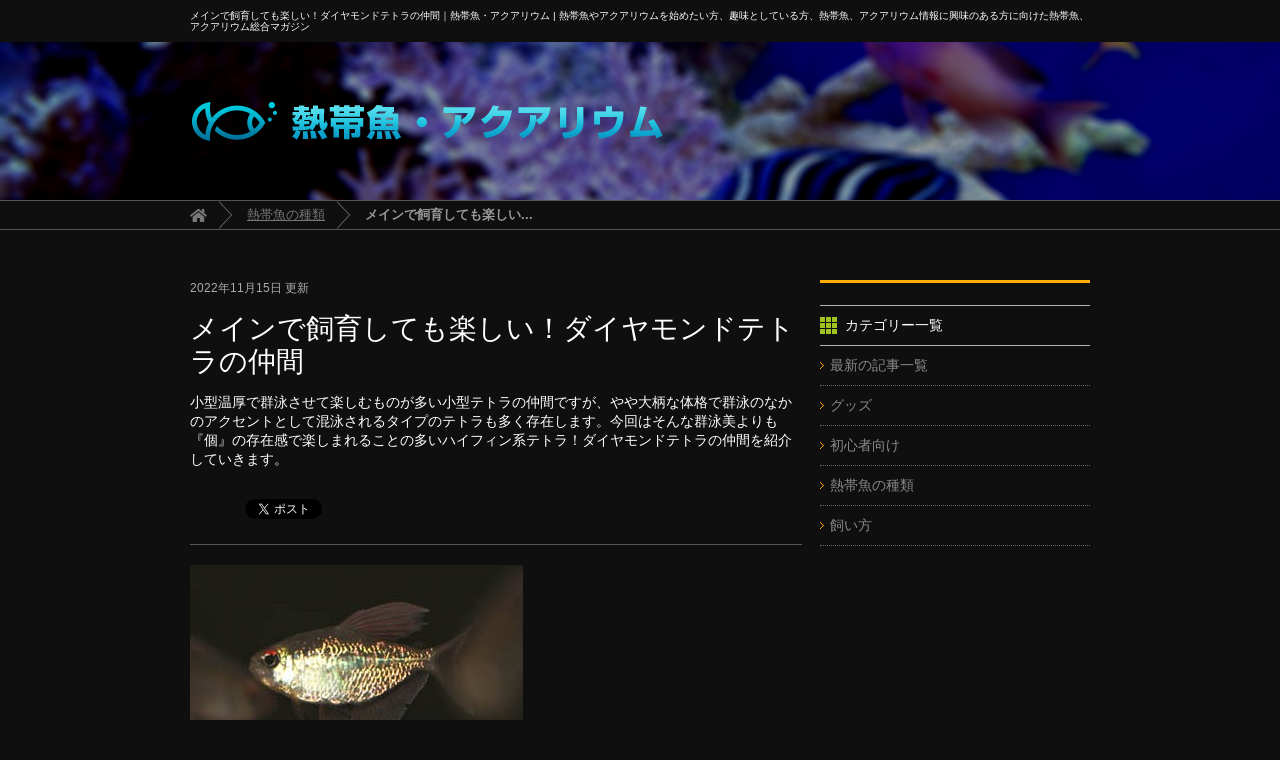

--- FILE ---
content_type: text/html; charset=UTF-8
request_url: http://www.nettaigyo-aquarium.jp/?magazine=%E3%83%A1%E3%82%A4%E3%83%B3%E3%81%A7%E9%A3%BC%E8%82%B2%E3%81%97%E3%81%A6%E3%82%82%E6%A5%BD%E3%81%97%E3%81%84%EF%BC%81%E3%83%80%E3%82%A4%E3%83%A4%E3%83%A2%E3%83%B3%E3%83%89%E3%83%86%E3%83%88%E3%83%A9&magazine_category=1
body_size: 10420
content:

<!DOCTYPE html>
<html lang="ja">
<head>
    <!-- meta start -->
    <meta charset="UTF-8">
    <meta name="viewport" content="width=device-width, initial-scale=1.0">
    <meta http-equiv="X-UA-Compatible" content="ie=edge">
    
    <meta name="keywords" content="熱帯魚,アクアリウム,初心者,飼い方" />
    <meta name="description" content="熱帯魚、アクアリウムを始めたい方、趣味としている方に向けた熱帯魚、アクアリウム情報マガジン" />
    <!-- meta end -->

    <!-- css・js start -->
    <link rel="stylesheet" href="http://www.nettaigyo-aquarium.jp/fswp/wp-content/themes/nettaigyo-aquarium/css/lightbox.css" />
    <link rel="stylesheet" href="http://www.nettaigyo-aquarium.jp/fswp/wp-content/themes/nettaigyo-aquarium/css/common.css" />
    <link rel="stylesheet" href="http://www.nettaigyo-aquarium.jp/fswp/wp-content/themes/nettaigyo-aquarium/css/styles.css" />
    <link rel="stylesheet" href="http://www.nettaigyo-aquarium.jp/fswp/wp-content/themes/nettaigyo-aquarium/css/responsive.css" />
    <link rel="stylesheet" href="https://use.fontawesome.com/releases/v5.6.3/css/all.css" integrity="sha384-UHRtZLI+pbxtHCWp1t77Bi1L4ZtiqrqD80Kn4Z8NTSRyMA2Fd33n5dQ8lWUE00s/" crossorigin="anonymous">
    <script src="https://ajax.googleapis.com/ajax/libs/jquery/3.3.1/jquery.min.js"></script>
    <script src="http://www.nettaigyo-aquarium.jp/fswp/wp-content/themes/nettaigyo-aquarium/js/lightbox.js"></script>
    <script src="http://www.nettaigyo-aquarium.jp/fswp/wp-content/themes/nettaigyo-aquarium/js/common.js"></script>
    <!-- css・js end -->
    
		<!-- All in One SEO 4.9.3 - aioseo.com -->
		<title>メインで飼育しても楽しい！ダイヤモンドテトラの仲間 - 熱帯魚・アクアリウム｜熱帯魚、アクアリウム情報マガジン</title>
	<meta name="description" content="ダイヤモンドテトラってどんなお魚？ ↓↓↓端的にいうとコイツの仲間↓↓↓画像はモンクホーシヤ 一般的に流通する" />
	<meta name="robots" content="max-image-preview:large" />
	<link rel="canonical" href="http://www.nettaigyo-aquarium.jp/?magazine=%e3%83%a1%e3%82%a4%e3%83%b3%e3%81%a7%e9%a3%bc%e8%82%b2%e3%81%97%e3%81%a6%e3%82%82%e6%a5%bd%e3%81%97%e3%81%84%ef%bc%81%e3%83%80%e3%82%a4%e3%83%a4%e3%83%a2%e3%83%b3%e3%83%89%e3%83%86%e3%83%88%e3%83%a9" />
	<meta name="generator" content="All in One SEO (AIOSEO) 4.9.3" />
		<meta property="og:locale" content="ja_JP" />
		<meta property="og:site_name" content="熱帯魚・アクアリウム｜熱帯魚、アクアリウム情報マガジン -" />
		<meta property="og:type" content="article" />
		<meta property="og:title" content="メインで飼育しても楽しい！ダイヤモンドテトラの仲間 - 熱帯魚・アクアリウム｜熱帯魚、アクアリウム情報マガジン" />
		<meta property="og:description" content="ダイヤモンドテトラってどんなお魚？ ↓↓↓端的にいうとコイツの仲間↓↓↓画像はモンクホーシヤ 一般的に流通する" />
		<meta property="og:url" content="http://www.nettaigyo-aquarium.jp/?magazine=%e3%83%a1%e3%82%a4%e3%83%b3%e3%81%a7%e9%a3%bc%e8%82%b2%e3%81%97%e3%81%a6%e3%82%82%e6%a5%bd%e3%81%97%e3%81%84%ef%bc%81%e3%83%80%e3%82%a4%e3%83%a4%e3%83%a2%e3%83%b3%e3%83%89%e3%83%86%e3%83%88%e3%83%a9" />
		<meta property="article:published_time" content="2022-11-15T05:13:46+00:00" />
		<meta property="article:modified_time" content="2022-11-15T05:13:46+00:00" />
		<meta name="twitter:card" content="summary_large_image" />
		<meta name="twitter:title" content="メインで飼育しても楽しい！ダイヤモンドテトラの仲間 - 熱帯魚・アクアリウム｜熱帯魚、アクアリウム情報マガジン" />
		<meta name="twitter:description" content="ダイヤモンドテトラってどんなお魚？ ↓↓↓端的にいうとコイツの仲間↓↓↓画像はモンクホーシヤ 一般的に流通する" />
		<script type="application/ld+json" class="aioseo-schema">
			{"@context":"https:\/\/schema.org","@graph":[{"@type":"BreadcrumbList","@id":"http:\/\/www.nettaigyo-aquarium.jp\/?magazine=%e3%83%a1%e3%82%a4%e3%83%b3%e3%81%a7%e9%a3%bc%e8%82%b2%e3%81%97%e3%81%a6%e3%82%82%e6%a5%bd%e3%81%97%e3%81%84%ef%bc%81%e3%83%80%e3%82%a4%e3%83%a4%e3%83%a2%e3%83%b3%e3%83%89%e3%83%86%e3%83%88%e3%83%a9#breadcrumblist","itemListElement":[{"@type":"ListItem","@id":"http:\/\/www.nettaigyo-aquarium.jp#listItem","position":1,"name":"\u30db\u30fc\u30e0","item":"http:\/\/www.nettaigyo-aquarium.jp","nextItem":{"@type":"ListItem","@id":"http:\/\/www.nettaigyo-aquarium.jp\/?post_type=magazine#listItem","name":"\u60c5\u5831\u30de\u30ac\u30b8\u30f3"}},{"@type":"ListItem","@id":"http:\/\/www.nettaigyo-aquarium.jp\/?post_type=magazine#listItem","position":2,"name":"\u60c5\u5831\u30de\u30ac\u30b8\u30f3","item":"http:\/\/www.nettaigyo-aquarium.jp\/?post_type=magazine","nextItem":{"@type":"ListItem","@id":"http:\/\/www.nettaigyo-aquarium.jp\/?magazine_category=type#listItem","name":"\u71b1\u5e2f\u9b5a\u306e\u7a2e\u985e"},"previousItem":{"@type":"ListItem","@id":"http:\/\/www.nettaigyo-aquarium.jp#listItem","name":"\u30db\u30fc\u30e0"}},{"@type":"ListItem","@id":"http:\/\/www.nettaigyo-aquarium.jp\/?magazine_category=type#listItem","position":3,"name":"\u71b1\u5e2f\u9b5a\u306e\u7a2e\u985e","item":"http:\/\/www.nettaigyo-aquarium.jp\/?magazine_category=type","nextItem":{"@type":"ListItem","@id":"http:\/\/www.nettaigyo-aquarium.jp\/?magazine=%e3%83%a1%e3%82%a4%e3%83%b3%e3%81%a7%e9%a3%bc%e8%82%b2%e3%81%97%e3%81%a6%e3%82%82%e6%a5%bd%e3%81%97%e3%81%84%ef%bc%81%e3%83%80%e3%82%a4%e3%83%a4%e3%83%a2%e3%83%b3%e3%83%89%e3%83%86%e3%83%88%e3%83%a9#listItem","name":"\u30e1\u30a4\u30f3\u3067\u98fc\u80b2\u3057\u3066\u3082\u697d\u3057\u3044\uff01\u30c0\u30a4\u30e4\u30e2\u30f3\u30c9\u30c6\u30c8\u30e9\u306e\u4ef2\u9593"},"previousItem":{"@type":"ListItem","@id":"http:\/\/www.nettaigyo-aquarium.jp\/?post_type=magazine#listItem","name":"\u60c5\u5831\u30de\u30ac\u30b8\u30f3"}},{"@type":"ListItem","@id":"http:\/\/www.nettaigyo-aquarium.jp\/?magazine=%e3%83%a1%e3%82%a4%e3%83%b3%e3%81%a7%e9%a3%bc%e8%82%b2%e3%81%97%e3%81%a6%e3%82%82%e6%a5%bd%e3%81%97%e3%81%84%ef%bc%81%e3%83%80%e3%82%a4%e3%83%a4%e3%83%a2%e3%83%b3%e3%83%89%e3%83%86%e3%83%88%e3%83%a9#listItem","position":4,"name":"\u30e1\u30a4\u30f3\u3067\u98fc\u80b2\u3057\u3066\u3082\u697d\u3057\u3044\uff01\u30c0\u30a4\u30e4\u30e2\u30f3\u30c9\u30c6\u30c8\u30e9\u306e\u4ef2\u9593","previousItem":{"@type":"ListItem","@id":"http:\/\/www.nettaigyo-aquarium.jp\/?magazine_category=type#listItem","name":"\u71b1\u5e2f\u9b5a\u306e\u7a2e\u985e"}}]},{"@type":"Organization","@id":"http:\/\/www.nettaigyo-aquarium.jp\/#organization","name":"\u71b1\u5e2f\u9b5a\u30fb\u30a2\u30af\u30a2\u30ea\u30a6\u30e0\uff5c\u71b1\u5e2f\u9b5a\u3001\u30a2\u30af\u30a2\u30ea\u30a6\u30e0\u60c5\u5831\u30de\u30ac\u30b8\u30f3","url":"http:\/\/www.nettaigyo-aquarium.jp\/"},{"@type":"WebPage","@id":"http:\/\/www.nettaigyo-aquarium.jp\/?magazine=%e3%83%a1%e3%82%a4%e3%83%b3%e3%81%a7%e9%a3%bc%e8%82%b2%e3%81%97%e3%81%a6%e3%82%82%e6%a5%bd%e3%81%97%e3%81%84%ef%bc%81%e3%83%80%e3%82%a4%e3%83%a4%e3%83%a2%e3%83%b3%e3%83%89%e3%83%86%e3%83%88%e3%83%a9#webpage","url":"http:\/\/www.nettaigyo-aquarium.jp\/?magazine=%e3%83%a1%e3%82%a4%e3%83%b3%e3%81%a7%e9%a3%bc%e8%82%b2%e3%81%97%e3%81%a6%e3%82%82%e6%a5%bd%e3%81%97%e3%81%84%ef%bc%81%e3%83%80%e3%82%a4%e3%83%a4%e3%83%a2%e3%83%b3%e3%83%89%e3%83%86%e3%83%88%e3%83%a9","name":"\u30e1\u30a4\u30f3\u3067\u98fc\u80b2\u3057\u3066\u3082\u697d\u3057\u3044\uff01\u30c0\u30a4\u30e4\u30e2\u30f3\u30c9\u30c6\u30c8\u30e9\u306e\u4ef2\u9593 - \u71b1\u5e2f\u9b5a\u30fb\u30a2\u30af\u30a2\u30ea\u30a6\u30e0\uff5c\u71b1\u5e2f\u9b5a\u3001\u30a2\u30af\u30a2\u30ea\u30a6\u30e0\u60c5\u5831\u30de\u30ac\u30b8\u30f3","description":"\u30c0\u30a4\u30e4\u30e2\u30f3\u30c9\u30c6\u30c8\u30e9\u3063\u3066\u3069\u3093\u306a\u304a\u9b5a\uff1f \u2193\u2193\u2193\u7aef\u7684\u306b\u3044\u3046\u3068\u30b3\u30a4\u30c4\u306e\u4ef2\u9593\u2193\u2193\u2193\u753b\u50cf\u306f\u30e2\u30f3\u30af\u30db\u30fc\u30b7\u30e4 \u4e00\u822c\u7684\u306b\u6d41\u901a\u3059\u308b","inLanguage":"ja","isPartOf":{"@id":"http:\/\/www.nettaigyo-aquarium.jp\/#website"},"breadcrumb":{"@id":"http:\/\/www.nettaigyo-aquarium.jp\/?magazine=%e3%83%a1%e3%82%a4%e3%83%b3%e3%81%a7%e9%a3%bc%e8%82%b2%e3%81%97%e3%81%a6%e3%82%82%e6%a5%bd%e3%81%97%e3%81%84%ef%bc%81%e3%83%80%e3%82%a4%e3%83%a4%e3%83%a2%e3%83%b3%e3%83%89%e3%83%86%e3%83%88%e3%83%a9#breadcrumblist"},"datePublished":"2022-11-15T14:13:46+09:00","dateModified":"2022-11-15T14:13:46+09:00"},{"@type":"WebSite","@id":"http:\/\/www.nettaigyo-aquarium.jp\/#website","url":"http:\/\/www.nettaigyo-aquarium.jp\/","name":"\u71b1\u5e2f\u9b5a\u30fb\u30a2\u30af\u30a2\u30ea\u30a6\u30e0\uff5c\u71b1\u5e2f\u9b5a\u3001\u30a2\u30af\u30a2\u30ea\u30a6\u30e0\u60c5\u5831\u30de\u30ac\u30b8\u30f3","inLanguage":"ja","publisher":{"@id":"http:\/\/www.nettaigyo-aquarium.jp\/#organization"}}]}
		</script>
		<!-- All in One SEO -->

<script type="text/javascript">
window._wpemojiSettings = {"baseUrl":"https:\/\/s.w.org\/images\/core\/emoji\/14.0.0\/72x72\/","ext":".png","svgUrl":"https:\/\/s.w.org\/images\/core\/emoji\/14.0.0\/svg\/","svgExt":".svg","source":{"concatemoji":"http:\/\/www.nettaigyo-aquarium.jp\/fswp\/wp-includes\/js\/wp-emoji-release.min.js?ver=6.3.7"}};
/*! This file is auto-generated */
!function(i,n){var o,s,e;function c(e){try{var t={supportTests:e,timestamp:(new Date).valueOf()};sessionStorage.setItem(o,JSON.stringify(t))}catch(e){}}function p(e,t,n){e.clearRect(0,0,e.canvas.width,e.canvas.height),e.fillText(t,0,0);var t=new Uint32Array(e.getImageData(0,0,e.canvas.width,e.canvas.height).data),r=(e.clearRect(0,0,e.canvas.width,e.canvas.height),e.fillText(n,0,0),new Uint32Array(e.getImageData(0,0,e.canvas.width,e.canvas.height).data));return t.every(function(e,t){return e===r[t]})}function u(e,t,n){switch(t){case"flag":return n(e,"\ud83c\udff3\ufe0f\u200d\u26a7\ufe0f","\ud83c\udff3\ufe0f\u200b\u26a7\ufe0f")?!1:!n(e,"\ud83c\uddfa\ud83c\uddf3","\ud83c\uddfa\u200b\ud83c\uddf3")&&!n(e,"\ud83c\udff4\udb40\udc67\udb40\udc62\udb40\udc65\udb40\udc6e\udb40\udc67\udb40\udc7f","\ud83c\udff4\u200b\udb40\udc67\u200b\udb40\udc62\u200b\udb40\udc65\u200b\udb40\udc6e\u200b\udb40\udc67\u200b\udb40\udc7f");case"emoji":return!n(e,"\ud83e\udef1\ud83c\udffb\u200d\ud83e\udef2\ud83c\udfff","\ud83e\udef1\ud83c\udffb\u200b\ud83e\udef2\ud83c\udfff")}return!1}function f(e,t,n){var r="undefined"!=typeof WorkerGlobalScope&&self instanceof WorkerGlobalScope?new OffscreenCanvas(300,150):i.createElement("canvas"),a=r.getContext("2d",{willReadFrequently:!0}),o=(a.textBaseline="top",a.font="600 32px Arial",{});return e.forEach(function(e){o[e]=t(a,e,n)}),o}function t(e){var t=i.createElement("script");t.src=e,t.defer=!0,i.head.appendChild(t)}"undefined"!=typeof Promise&&(o="wpEmojiSettingsSupports",s=["flag","emoji"],n.supports={everything:!0,everythingExceptFlag:!0},e=new Promise(function(e){i.addEventListener("DOMContentLoaded",e,{once:!0})}),new Promise(function(t){var n=function(){try{var e=JSON.parse(sessionStorage.getItem(o));if("object"==typeof e&&"number"==typeof e.timestamp&&(new Date).valueOf()<e.timestamp+604800&&"object"==typeof e.supportTests)return e.supportTests}catch(e){}return null}();if(!n){if("undefined"!=typeof Worker&&"undefined"!=typeof OffscreenCanvas&&"undefined"!=typeof URL&&URL.createObjectURL&&"undefined"!=typeof Blob)try{var e="postMessage("+f.toString()+"("+[JSON.stringify(s),u.toString(),p.toString()].join(",")+"));",r=new Blob([e],{type:"text/javascript"}),a=new Worker(URL.createObjectURL(r),{name:"wpTestEmojiSupports"});return void(a.onmessage=function(e){c(n=e.data),a.terminate(),t(n)})}catch(e){}c(n=f(s,u,p))}t(n)}).then(function(e){for(var t in e)n.supports[t]=e[t],n.supports.everything=n.supports.everything&&n.supports[t],"flag"!==t&&(n.supports.everythingExceptFlag=n.supports.everythingExceptFlag&&n.supports[t]);n.supports.everythingExceptFlag=n.supports.everythingExceptFlag&&!n.supports.flag,n.DOMReady=!1,n.readyCallback=function(){n.DOMReady=!0}}).then(function(){return e}).then(function(){var e;n.supports.everything||(n.readyCallback(),(e=n.source||{}).concatemoji?t(e.concatemoji):e.wpemoji&&e.twemoji&&(t(e.twemoji),t(e.wpemoji)))}))}((window,document),window._wpemojiSettings);
</script>
<style type="text/css">
img.wp-smiley,
img.emoji {
	display: inline !important;
	border: none !important;
	box-shadow: none !important;
	height: 1em !important;
	width: 1em !important;
	margin: 0 0.07em !important;
	vertical-align: -0.1em !important;
	background: none !important;
	padding: 0 !important;
}
</style>
	<link rel='stylesheet' id='wp-block-library-css' href='http://www.nettaigyo-aquarium.jp/fswp/wp-includes/css/dist/block-library/style.min.css?ver=6.3.7' type='text/css' media='all' />
<link rel='stylesheet' id='aioseo/css/src/vue/standalone/blocks/table-of-contents/global.scss-css' href='http://www.nettaigyo-aquarium.jp/fswp/wp-content/plugins/all-in-one-seo-pack/dist/Lite/assets/css/table-of-contents/global.e90f6d47.css?ver=4.9.3' type='text/css' media='all' />
<style id='classic-theme-styles-inline-css' type='text/css'>
/*! This file is auto-generated */
.wp-block-button__link{color:#fff;background-color:#32373c;border-radius:9999px;box-shadow:none;text-decoration:none;padding:calc(.667em + 2px) calc(1.333em + 2px);font-size:1.125em}.wp-block-file__button{background:#32373c;color:#fff;text-decoration:none}
</style>
<style id='global-styles-inline-css' type='text/css'>
body{--wp--preset--color--black: #000000;--wp--preset--color--cyan-bluish-gray: #abb8c3;--wp--preset--color--white: #ffffff;--wp--preset--color--pale-pink: #f78da7;--wp--preset--color--vivid-red: #cf2e2e;--wp--preset--color--luminous-vivid-orange: #ff6900;--wp--preset--color--luminous-vivid-amber: #fcb900;--wp--preset--color--light-green-cyan: #7bdcb5;--wp--preset--color--vivid-green-cyan: #00d084;--wp--preset--color--pale-cyan-blue: #8ed1fc;--wp--preset--color--vivid-cyan-blue: #0693e3;--wp--preset--color--vivid-purple: #9b51e0;--wp--preset--gradient--vivid-cyan-blue-to-vivid-purple: linear-gradient(135deg,rgba(6,147,227,1) 0%,rgb(155,81,224) 100%);--wp--preset--gradient--light-green-cyan-to-vivid-green-cyan: linear-gradient(135deg,rgb(122,220,180) 0%,rgb(0,208,130) 100%);--wp--preset--gradient--luminous-vivid-amber-to-luminous-vivid-orange: linear-gradient(135deg,rgba(252,185,0,1) 0%,rgba(255,105,0,1) 100%);--wp--preset--gradient--luminous-vivid-orange-to-vivid-red: linear-gradient(135deg,rgba(255,105,0,1) 0%,rgb(207,46,46) 100%);--wp--preset--gradient--very-light-gray-to-cyan-bluish-gray: linear-gradient(135deg,rgb(238,238,238) 0%,rgb(169,184,195) 100%);--wp--preset--gradient--cool-to-warm-spectrum: linear-gradient(135deg,rgb(74,234,220) 0%,rgb(151,120,209) 20%,rgb(207,42,186) 40%,rgb(238,44,130) 60%,rgb(251,105,98) 80%,rgb(254,248,76) 100%);--wp--preset--gradient--blush-light-purple: linear-gradient(135deg,rgb(255,206,236) 0%,rgb(152,150,240) 100%);--wp--preset--gradient--blush-bordeaux: linear-gradient(135deg,rgb(254,205,165) 0%,rgb(254,45,45) 50%,rgb(107,0,62) 100%);--wp--preset--gradient--luminous-dusk: linear-gradient(135deg,rgb(255,203,112) 0%,rgb(199,81,192) 50%,rgb(65,88,208) 100%);--wp--preset--gradient--pale-ocean: linear-gradient(135deg,rgb(255,245,203) 0%,rgb(182,227,212) 50%,rgb(51,167,181) 100%);--wp--preset--gradient--electric-grass: linear-gradient(135deg,rgb(202,248,128) 0%,rgb(113,206,126) 100%);--wp--preset--gradient--midnight: linear-gradient(135deg,rgb(2,3,129) 0%,rgb(40,116,252) 100%);--wp--preset--font-size--small: 13px;--wp--preset--font-size--medium: 20px;--wp--preset--font-size--large: 36px;--wp--preset--font-size--x-large: 42px;--wp--preset--spacing--20: 0.44rem;--wp--preset--spacing--30: 0.67rem;--wp--preset--spacing--40: 1rem;--wp--preset--spacing--50: 1.5rem;--wp--preset--spacing--60: 2.25rem;--wp--preset--spacing--70: 3.38rem;--wp--preset--spacing--80: 5.06rem;--wp--preset--shadow--natural: 6px 6px 9px rgba(0, 0, 0, 0.2);--wp--preset--shadow--deep: 12px 12px 50px rgba(0, 0, 0, 0.4);--wp--preset--shadow--sharp: 6px 6px 0px rgba(0, 0, 0, 0.2);--wp--preset--shadow--outlined: 6px 6px 0px -3px rgba(255, 255, 255, 1), 6px 6px rgba(0, 0, 0, 1);--wp--preset--shadow--crisp: 6px 6px 0px rgba(0, 0, 0, 1);}:where(.is-layout-flex){gap: 0.5em;}:where(.is-layout-grid){gap: 0.5em;}body .is-layout-flow > .alignleft{float: left;margin-inline-start: 0;margin-inline-end: 2em;}body .is-layout-flow > .alignright{float: right;margin-inline-start: 2em;margin-inline-end: 0;}body .is-layout-flow > .aligncenter{margin-left: auto !important;margin-right: auto !important;}body .is-layout-constrained > .alignleft{float: left;margin-inline-start: 0;margin-inline-end: 2em;}body .is-layout-constrained > .alignright{float: right;margin-inline-start: 2em;margin-inline-end: 0;}body .is-layout-constrained > .aligncenter{margin-left: auto !important;margin-right: auto !important;}body .is-layout-constrained > :where(:not(.alignleft):not(.alignright):not(.alignfull)){max-width: var(--wp--style--global--content-size);margin-left: auto !important;margin-right: auto !important;}body .is-layout-constrained > .alignwide{max-width: var(--wp--style--global--wide-size);}body .is-layout-flex{display: flex;}body .is-layout-flex{flex-wrap: wrap;align-items: center;}body .is-layout-flex > *{margin: 0;}body .is-layout-grid{display: grid;}body .is-layout-grid > *{margin: 0;}:where(.wp-block-columns.is-layout-flex){gap: 2em;}:where(.wp-block-columns.is-layout-grid){gap: 2em;}:where(.wp-block-post-template.is-layout-flex){gap: 1.25em;}:where(.wp-block-post-template.is-layout-grid){gap: 1.25em;}.has-black-color{color: var(--wp--preset--color--black) !important;}.has-cyan-bluish-gray-color{color: var(--wp--preset--color--cyan-bluish-gray) !important;}.has-white-color{color: var(--wp--preset--color--white) !important;}.has-pale-pink-color{color: var(--wp--preset--color--pale-pink) !important;}.has-vivid-red-color{color: var(--wp--preset--color--vivid-red) !important;}.has-luminous-vivid-orange-color{color: var(--wp--preset--color--luminous-vivid-orange) !important;}.has-luminous-vivid-amber-color{color: var(--wp--preset--color--luminous-vivid-amber) !important;}.has-light-green-cyan-color{color: var(--wp--preset--color--light-green-cyan) !important;}.has-vivid-green-cyan-color{color: var(--wp--preset--color--vivid-green-cyan) !important;}.has-pale-cyan-blue-color{color: var(--wp--preset--color--pale-cyan-blue) !important;}.has-vivid-cyan-blue-color{color: var(--wp--preset--color--vivid-cyan-blue) !important;}.has-vivid-purple-color{color: var(--wp--preset--color--vivid-purple) !important;}.has-black-background-color{background-color: var(--wp--preset--color--black) !important;}.has-cyan-bluish-gray-background-color{background-color: var(--wp--preset--color--cyan-bluish-gray) !important;}.has-white-background-color{background-color: var(--wp--preset--color--white) !important;}.has-pale-pink-background-color{background-color: var(--wp--preset--color--pale-pink) !important;}.has-vivid-red-background-color{background-color: var(--wp--preset--color--vivid-red) !important;}.has-luminous-vivid-orange-background-color{background-color: var(--wp--preset--color--luminous-vivid-orange) !important;}.has-luminous-vivid-amber-background-color{background-color: var(--wp--preset--color--luminous-vivid-amber) !important;}.has-light-green-cyan-background-color{background-color: var(--wp--preset--color--light-green-cyan) !important;}.has-vivid-green-cyan-background-color{background-color: var(--wp--preset--color--vivid-green-cyan) !important;}.has-pale-cyan-blue-background-color{background-color: var(--wp--preset--color--pale-cyan-blue) !important;}.has-vivid-cyan-blue-background-color{background-color: var(--wp--preset--color--vivid-cyan-blue) !important;}.has-vivid-purple-background-color{background-color: var(--wp--preset--color--vivid-purple) !important;}.has-black-border-color{border-color: var(--wp--preset--color--black) !important;}.has-cyan-bluish-gray-border-color{border-color: var(--wp--preset--color--cyan-bluish-gray) !important;}.has-white-border-color{border-color: var(--wp--preset--color--white) !important;}.has-pale-pink-border-color{border-color: var(--wp--preset--color--pale-pink) !important;}.has-vivid-red-border-color{border-color: var(--wp--preset--color--vivid-red) !important;}.has-luminous-vivid-orange-border-color{border-color: var(--wp--preset--color--luminous-vivid-orange) !important;}.has-luminous-vivid-amber-border-color{border-color: var(--wp--preset--color--luminous-vivid-amber) !important;}.has-light-green-cyan-border-color{border-color: var(--wp--preset--color--light-green-cyan) !important;}.has-vivid-green-cyan-border-color{border-color: var(--wp--preset--color--vivid-green-cyan) !important;}.has-pale-cyan-blue-border-color{border-color: var(--wp--preset--color--pale-cyan-blue) !important;}.has-vivid-cyan-blue-border-color{border-color: var(--wp--preset--color--vivid-cyan-blue) !important;}.has-vivid-purple-border-color{border-color: var(--wp--preset--color--vivid-purple) !important;}.has-vivid-cyan-blue-to-vivid-purple-gradient-background{background: var(--wp--preset--gradient--vivid-cyan-blue-to-vivid-purple) !important;}.has-light-green-cyan-to-vivid-green-cyan-gradient-background{background: var(--wp--preset--gradient--light-green-cyan-to-vivid-green-cyan) !important;}.has-luminous-vivid-amber-to-luminous-vivid-orange-gradient-background{background: var(--wp--preset--gradient--luminous-vivid-amber-to-luminous-vivid-orange) !important;}.has-luminous-vivid-orange-to-vivid-red-gradient-background{background: var(--wp--preset--gradient--luminous-vivid-orange-to-vivid-red) !important;}.has-very-light-gray-to-cyan-bluish-gray-gradient-background{background: var(--wp--preset--gradient--very-light-gray-to-cyan-bluish-gray) !important;}.has-cool-to-warm-spectrum-gradient-background{background: var(--wp--preset--gradient--cool-to-warm-spectrum) !important;}.has-blush-light-purple-gradient-background{background: var(--wp--preset--gradient--blush-light-purple) !important;}.has-blush-bordeaux-gradient-background{background: var(--wp--preset--gradient--blush-bordeaux) !important;}.has-luminous-dusk-gradient-background{background: var(--wp--preset--gradient--luminous-dusk) !important;}.has-pale-ocean-gradient-background{background: var(--wp--preset--gradient--pale-ocean) !important;}.has-electric-grass-gradient-background{background: var(--wp--preset--gradient--electric-grass) !important;}.has-midnight-gradient-background{background: var(--wp--preset--gradient--midnight) !important;}.has-small-font-size{font-size: var(--wp--preset--font-size--small) !important;}.has-medium-font-size{font-size: var(--wp--preset--font-size--medium) !important;}.has-large-font-size{font-size: var(--wp--preset--font-size--large) !important;}.has-x-large-font-size{font-size: var(--wp--preset--font-size--x-large) !important;}
.wp-block-navigation a:where(:not(.wp-element-button)){color: inherit;}
:where(.wp-block-post-template.is-layout-flex){gap: 1.25em;}:where(.wp-block-post-template.is-layout-grid){gap: 1.25em;}
:where(.wp-block-columns.is-layout-flex){gap: 2em;}:where(.wp-block-columns.is-layout-grid){gap: 2em;}
.wp-block-pullquote{font-size: 1.5em;line-height: 1.6;}
</style>
<link rel="https://api.w.org/" href="http://www.nettaigyo-aquarium.jp/index.php?rest_route=/" /><link rel="EditURI" type="application/rsd+xml" title="RSD" href="http://www.nettaigyo-aquarium.jp/fswp/xmlrpc.php?rsd" />
<meta name="generator" content="WordPress 6.3.7" />
<link rel='shortlink' href='http://www.nettaigyo-aquarium.jp/?p=2697' />
<link rel="alternate" type="application/json+oembed" href="http://www.nettaigyo-aquarium.jp/index.php?rest_route=%2Foembed%2F1.0%2Fembed&#038;url=http%3A%2F%2Fwww.nettaigyo-aquarium.jp%2F%3Fmagazine%3D%25e3%2583%25a1%25e3%2582%25a4%25e3%2583%25b3%25e3%2581%25a7%25e9%25a3%25bc%25e8%2582%25b2%25e3%2581%2597%25e3%2581%25a6%25e3%2582%2582%25e6%25a5%25bd%25e3%2581%2597%25e3%2581%2584%25ef%25bc%2581%25e3%2583%2580%25e3%2582%25a4%25e3%2583%25a4%25e3%2583%25a2%25e3%2583%25b3%25e3%2583%2589%25e3%2583%2586%25e3%2583%2588%25e3%2583%25a9" />
<link rel="alternate" type="text/xml+oembed" href="http://www.nettaigyo-aquarium.jp/index.php?rest_route=%2Foembed%2F1.0%2Fembed&#038;url=http%3A%2F%2Fwww.nettaigyo-aquarium.jp%2F%3Fmagazine%3D%25e3%2583%25a1%25e3%2582%25a4%25e3%2583%25b3%25e3%2581%25a7%25e9%25a3%25bc%25e8%2582%25b2%25e3%2581%2597%25e3%2581%25a6%25e3%2582%2582%25e6%25a5%25bd%25e3%2581%2597%25e3%2581%2584%25ef%25bc%2581%25e3%2583%2580%25e3%2582%25a4%25e3%2583%25a4%25e3%2583%25a2%25e3%2583%25b3%25e3%2583%2589%25e3%2583%2586%25e3%2583%2588%25e3%2583%25a9&#038;format=xml" />

    <!-- facebook -->
    <script>(function(d, s, id) {
            var js, fjs = d.getElementsByTagName(s)[0];
            if (d.getElementById(id)) return;
            js = d.createElement(s); js.id = id;
            js.src = "//connect.facebook.net/ja_JP/all.js#xfbml=1";
            fjs.parentNode.insertBefore(js, fjs);
        }(document, 'script', 'facebook-jssdk'));</script>
    <!-- facebook -->
    
    <!-- twitter -->
    <script>!function(d,s,id){var js,fjs=d.getElementsByTagName(s)[0];if(!d.getElementById(id)){js=d.createElement(s);js.id=id;js.src="https://platform.twitter.com/widgets.js";fjs.parentNode.insertBefore(js,fjs);}}(document,"script","twitter-wjs");</script>
    <!-- twitter -->

    <!-- GoogleAnalytics -->
    <script>
    (function(i,s,o,g,r,a,m){i['GoogleAnalyticsObject']=r;i[r]=i[r]||function(){
    (i[r].q=i[r].q||[]).push(arguments)},i[r].l=1*new Date();a=s.createElement(o),
    m=s.getElementsByTagName(o)[0];a.async=1;a.src=g;m.parentNode.insertBefore(a,m)
    })(window,document,'script','//www.google-analytics.com/analytics.js','ga');

    ga('create', 'UA-75848813-1', 'auto');
    ga('send', 'pageview');
    ga('require', 'displayfeatures');

    </script>
    <!-- GoogleAnalytics -->
</head>
<body>
    <!-- header start -->
    <header class="header">
        <div class="pc">
            <h1 class="h1"><span class="h1_inner">メインで飼育しても楽しい！ダイヤモンドテトラの仲間｜熱帯魚・アクアリウム | 熱帯魚やアクアリウムを始めたい方、趣味としている方、熱帯魚、アクアリウム情報に興味のある方に向けた熱帯魚、アクアリウム総合マガジン</span></h1>
            <div class="inner">
                <p class="logo"><a href="http://www.nettaigyo-aquarium.jp/" class="logo_link"><img src="http://www.nettaigyo-aquarium.jp/fswp/wp-content/themes/nettaigyo-aquarium/images/logo.png" alt="熱帯魚・アクアリウム" class="logo_img"></a></p>
            </div>
        </div>
        <div class="sp">
        <h1 class="h1"><span class="h1_inner">メインで飼育しても楽しい！ダイヤモンドテトラの仲間｜熱帯魚・アクアリウム | 熱帯魚やアクアリウムを始めたい方、趣味としている方、熱帯魚、アクアリウム情報に興味のある方に向けた熱帯魚、アクアリウム総合マガジン</span></h1>
            <div class="sp_header flex_container_space_between">
                <p class="logo"><a href="http://www.nettaigyo-aquarium.jp/" class="logo_link"><img src="http://www.nettaigyo-aquarium.jp/fswp/wp-content/themes/nettaigyo-aquarium/images/logo.png" alt="熱帯魚・アクアリウム" class="logo_img"></a></p>
                <button class="nav_btn">
                    <span class="fa fa-bars fa-lg fa-inverse"></span>
                </button>
            </div>
        </div>
        <img src="http://www.nettaigyo-aquarium.jp/fswp/wp-content/themes/nettaigyo-aquarium/images/main_bg_sp.png" class="main_bg sp" alt="メイン画像">
    </header>
    <!-- header end -->

    <!-- breadcrumb start -->
            <div class="breadcrumbs">
            <div class="inner">
                <p><a href="http://www.nettaigyo-aquarium.jp" class="home fas fa-home"><i class="fas fa-home"></i></a><a href="http://www.nettaigyo-aquarium.jp/?magazine_category=type">熱帯魚の種類</a><span class="bold">メインで飼育しても楽しい...</span></p>            </div>
        </div>
        <!-- breadcrumb end -->

    <div class="inner flex_container main_contents"><!-- inner start -->
    


<main class="main">

        <p class="post_date">2022年11月15日&nbsp;更新</p>
    <h2 class="post_title">メインで飼育しても楽しい！ダイヤモンドテトラの仲間</h2>
        <p class="post_introduction">小型温厚で群泳させて楽しむものが多い小型テトラの仲間ですが、やや大柄な体格で群泳のなかのアクセントとして混泳されるタイプのテトラも多く存在します。今回はそんな群泳美よりも『個』の存在感で楽しまれることの多いハイフィン系テトラ！ダイヤモンドテトラの仲間を紹介していきます。<br />
</p>
        <!-- SNSボタン start-->
    <div class="social">
        <a href="http://b.hatena.ne.jp/entry/http://www.nettaigyo-aquarium.jp/?magazine=%e3%83%a1%e3%82%a4%e3%83%b3%e3%81%a7%e9%a3%bc%e8%82%b2%e3%81%97%e3%81%a6%e3%82%82%e6%a5%bd%e3%81%97%e3%81%84%ef%bc%81%e3%83%80%e3%82%a4%e3%83%a4%e3%83%a2%e3%83%b3%e3%83%89%e3%83%86%e3%83%88%e3%83%a9" class="hatena-bookmark-button" data-hatena-bookmark-layout="simple-balloon" title="このエントリーをはてなブックマークに追加"><img src="https://b.st-hatena.com/images/entry-button/button-only@2x.png" alt="このエントリーをはてなブックマークに追加" width="20" height="20" style="border: none;" /></a><script type="text/javascript" src="https://b.st-hatena.com/js/bookmark_button.js" charset="utf-8" async="async"></script>

        <span id="fb-root"></span>
        
        <span class="fb-like" data-href="http://www.nettaigyo-aquarium.jp/?magazine=%e3%83%a1%e3%82%a4%e3%83%b3%e3%81%a7%e9%a3%bc%e8%82%b2%e3%81%97%e3%81%a6%e3%82%82%e6%a5%bd%e3%81%97%e3%81%84%ef%bc%81%e3%83%80%e3%82%a4%e3%83%a4%e3%83%a2%e3%83%b3%e3%83%89%e3%83%86%e3%83%88%e3%83%a9" data-layout="button_count" data-action="like" data-show-faces="false" data-share="false"></span>

        <a href="https://twitter.com/share" class="twitter-share-button" data-url="http://www.nettaigyo-aquarium.jp/?magazine=%e3%83%a1%e3%82%a4%e3%83%b3%e3%81%a7%e9%a3%bc%e8%82%b2%e3%81%97%e3%81%a6%e3%82%82%e6%a5%bd%e3%81%97%e3%81%84%ef%bc%81%e3%83%80%e3%82%a4%e3%83%a4%e3%83%a2%e3%83%b3%e3%83%89%e3%83%86%e3%83%88%e3%83%a9" data-lang="ja">ツイート</a>
        
    </div>
    <!-- SNSボタン end-->
        <div class="post_image_area">
            <p class="post_image_wrap popup"><img src="http://www.nettaigyo-aquarium.jp/fswp/wp-content/uploads/2022/09/IMG_ダイヤ示威-2.jpg" alt="記事サムネイル" class="post_image"></p>
    </div>

        
    
    <div class="post_contents_box wp_style clearfix">
            <h4>ダイヤモンドテトラってどんなお魚？</h4>
<p>↓↓↓端的にいうとコイツの仲間↓↓↓画像はモンクホーシヤ</p>
<p><img class="alignnone size-full wp-image-2698" src="http://www.nettaigyo-aquarium.jp/fswp/wp-content/uploads/2022/09/IMG_モンクホーシャ2-3.jpg" alt="" width="400" height="299" /></p>
<p>一般的に流通する小型テトラの一種で入荷頻度もあまり低くありません。体型はHyphessobrycon属の“～ファントムテトラ”と呼ばれ体高がありヒレが大きく発達するグループに類似していますが、意外にもクッキリした目の赤と尾柄の黒・黄のコントラストで根強い人気のある古典的テトラ・モンクホーシアの仲間になります。名前に入る“ダイヤモンド”というキャッチーなワードのせいか、ネオンテトラの改良品種・ダイヤモンドネオンテトラと混同してる人が意外に多いのですが当然ながら全く別のお魚です。</p>
<h4>ダイヤモンドテトラの仲間</h4>
<p><img class="alignnone size-full wp-image-2699" src="http://www.nettaigyo-aquarium.jp/fswp/wp-content/uploads/2022/09/IMG_ダイヤ♂-2.jpg" alt="" width="400" height="267" /></p>
<p>ダイヤモンドテトラのオス個体</p>
<p><img class="alignnone size-full wp-image-2700" src="http://www.nettaigyo-aquarium.jp/fswp/wp-content/uploads/2022/09/IMG_ダイヤ♀-2.jpg" alt="" width="400" height="273" /></p>
<p>ダイヤモンドテトラのメス個体</p>
<p>ベネズエラ原産のハイフィン系モンクホーシア。強い色彩は目に入る赤ぐらいですが白み、または黄色みを帯びた体にラメ状に輝く鱗が散在し、体勢を変化させるたびにギラギラ輝く様はまさしくブリリアント・ラウンドカットのダイヤモンド！。大きく発達するオスのヒレも見所の一つで、地域差なのか黄色みを帯びるものと赤みを帯びるものの2タイプが見られます。メスや若い個体はヒレが短く見栄えはしませんが、色彩に関しては性別による極端な違いはあまり感じられません。</p>
<p><img class="alignnone size-full wp-image-2701" src="http://www.nettaigyo-aquarium.jp/fswp/wp-content/uploads/2022/09/IMG_黄色タイプ-2.jpg" alt="" width="400" height="267" /></p>
<p>非常にわかりやすい黄色タイプ個体</p>
<p>ヒレは赤みを帯びるものが大半ですが、明らかに黄色いタイプが入荷することもあります。</p>
<p>&nbsp;</p>
<p><img class="alignnone size-full wp-image-2702" src="http://www.nettaigyo-aquarium.jp/fswp/wp-content/uploads/2022/09/IMG_コロンビアダイヤ-2.jpg" alt="" width="388" height="260" /></p>
<p>なんか雰囲気の違う別産地個体</p>
<p>コロンビアあたりから入荷してきたらしい個体。色揚がりしていない状態では「フツーのやつ」だったのですが、テンションの上がった個体は妙に黄色いし体側の黒斑や尾ビレの黒、目の赤の入り方がフツーじゃないような・・・。まあダイヤモンドテトラの絶好調個体って頻繁に見る機会もないんで、気のせいかもしれないっすけどね。</p>
<p>&nbsp;</p>
<p>オジョロジョテトラ　Moenkhausia melogramma?</p>
<p><img class="alignnone size-full wp-image-2703" src="http://www.nettaigyo-aquarium.jp/fswp/wp-content/uploads/2022/09/IMG_オジョロジョ-3.jpg" alt="" width="400" height="273" /></p>
<p>ペルーダイヤモンドテトラ”とも呼ばれます。</p>
<p>ペルー便で入荷し雰囲気からおそらくモンクホーシア属であろう、とても印象的な流通名のお魚。全体的なシルエットはダイヤモンドテトラによく似ています。色彩はダイヤモンドテトラと大きく違い、かなり白を強調したボディーにはパウダーブルーがのり、大きく黒目がちな眼の上部は非常に鮮やかな紅色に染まります。ヒレはダイヤモンドテトラほど派手に伸長しないですが、こちらも白みがとても強く、またよく発色したオス個体では尻ビレの特徴的な黒いアーチが目立ちます。</p>
<h4>飼育について</h4>
<p>キレッキレのフィンスプレッディングは必見！！</p>
<p><img class="alignnone size-full wp-image-2704" src="http://www.nettaigyo-aquarium.jp/fswp/wp-content/uploads/2022/09/IMG_ダイヤ示威-2.jpg" alt="" width="333" height="223" /></p>
<p>一般的な小型カラシン類と同じく、十分に丈夫で飼育しやすいお魚といえます。モンクホーシャ属はやや気の強い種類が多いと言われますが、本種に関しては極端に小さなお魚相手でなければ混泳も通常レベルで可能と思われます。エサに関しても通常の小型魚用フードで十分対応できます。ただ天然個体や養殖物の極小個体は、輸送ダメージからか妙に弱い面がありますので導入当初は魚病薬を使ってトリートメントするのも良いでしょう。</p>
<p>&nbsp;</p>
<p>さて今回は名前通りにキラキラ輝く！ダイヤモンドテトラの仲間を紹介しました。機会があればぜひ飼育<br />
してみてくださいね♪</p>
<p>TO wrote it</p>
    </div>

    
    <div class="pager_area clearfix">
                <div class="clearfix">
                            <p class="pager_item pager_item_previous"><a href="http://www.nettaigyo-aquarium.jp/?magazine=%e3%81%8a%e9%ad%9a%e3%81%ae%e3%82%a8%e3%82%b5%e3%81%ae%e3%81%82%e3%81%92%e6%96%b9%e3%81%ab%e3%81%a4%e3%81%84%e3%81%a6">&lt;&nbsp;前の記事へ</a></p>
                                        <p class="pager_item pager_item_next"><a href="http://www.nettaigyo-aquarium.jp/?magazine=%e3%83%ac%e3%82%a4%e3%82%a2%e3%82%a6%e3%83%88%e3%81%ae%e5%bf%85%e9%a0%88%e3%82%a2%e3%82%a4%e3%83%86%e3%83%a0%ef%bc%81%e6%b5%81%e6%9c%a8%e3%82%92%e4%bd%bf%e3%81%86%e3%83%a1%e3%83%aa%e3%83%83%e3%83%88">次の記事へ&nbsp;&gt;</a></p>
                    </div>
        <p class="pager_item pager_item_to_archive"><a href="http://www.nettaigyo-aquarium.jp/">一覧に戻る</a></p>
</div>

    
</main>

<div class="sidebar">
    
    <ul class="sidenav">
        <li class="sidenav_item">
            <span class="sidenav_link">カテゴリー一覧</span><button class="sidenav_btn nav_btn sp"><span class="fa fa-bars fa-lg fa-inverse"></span></button>
        </li>
        <li class="sidenav_sub_item">
            <a href="http://www.nettaigyo-aquarium.jp/" class="sidenav_link">最新の記事一覧</a>
        </li>
                <li class="sidenav_sub_item">
            <a href="http://www.nettaigyo-aquarium.jp/?magazine_category=goods/" class="sidenav_link">グッズ</a>
        </li>
                <li class="sidenav_sub_item">
            <a href="http://www.nettaigyo-aquarium.jp/?magazine_category=beginner/" class="sidenav_link">初心者向け</a>
        </li>
                <li class="sidenav_sub_item">
            <a href="http://www.nettaigyo-aquarium.jp/?magazine_category=type/" class="sidenav_link">熱帯魚の種類</a>
        </li>
                <li class="sidenav_sub_item">
            <a href="http://www.nettaigyo-aquarium.jp/?magazine_category=method/" class="sidenav_link">飼い方</a>
        </li>
            </ul>
    <ul class="sidenav outside_links sp">
        <li class="sidenav_item outside_link">
            <span class="sidenav_link">外部リンク</span>
        </li>
        <li class="sidenav_sub_item">
            <a href="http://www.tropiland.net/" target=_blank class="sidenav_link">NET SHOP</a>
        </li>
        <li class="sidenav_sub_item">
            <a href="http://www.tropiland.co.jp/index.php" target=_blank class="sidenav_link">TropiLand</a>
        </li>
        <li class="sidenav_sub_item">
            <a href="http://www.paupau.co.jp/" target=_blank class="sidenav_link">paupau aquagarden</a>
        </li>
        <li class="sidenav_sub_item sp">
            <a href="http://www.nissui.ne.jp/" target=_blank class="sidenav_link">日本水族館</a>
        </li>
    </ul>
    <p class="sidebar_bnr_img_wrap sp"><a href="http://www.nettaigyo-zukan.com/" target=_blank><img src="http://www.nettaigyo-aquarium.jp/fswp/wp-content/themes/nettaigyo-aquarium/images/zukan.jpg" alt="熱帯魚図鑑" class="sidebar_bnr_img"></a></p>
    <p class="sidebar_bnr_img_wrap sp"><a href="http://www.e-nettaigyo.com/" target=_blank><img src="http://www.nettaigyo-aquarium.jp/fswp/wp-content/themes/nettaigyo-aquarium/images/0-life.jpg" alt="熱帯魚Life" class="sidebar_bnr_img"></a></p>

    <!-- facebook start -->
    <iframe class="fb_frame pc" src="https://www.facebook.com/plugins/page.php?href=https%3A%2F%2Fwww.facebook.com%2Fnettaigyo.aquarium%2F&tabs=timeline&width=268&height=500&small_header=false&adapt_container_width=true&hide_cover=false&show_facepile=false&appId" width="100%" height="500" style="border:none;overflow:hidden" scrolling="no" frameborder="0" allowTransparency="true" allow="encrypted-media"></iframe>
        <!-- facebook end -->
</div>
    </div><!-- inner end -->

    <footer class="footer"><!-- footer start -->
        <div class="inner">
            <div class="flex_container_flex-start">
                <div class="footer_banner">
                    <p class="footer_logo_bnr"><a href="http://www.nettaigyo-aquarium.jp/" class="footer_bnr_link"><img src="http://www.nettaigyo-aquarium.jp/fswp/wp-content/themes/nettaigyo-aquarium/images/logo.png" alt="熱帯魚・アクアリウム" class="footer_bnr_img"></a></p>
                    <div class="flex_container_space_between">
                        <p class="footer_bnr_img_wrap"><a href="http://www.nettaigyo-zukan.com/" target=_blank><img src="http://www.nettaigyo-aquarium.jp/fswp/wp-content/themes/nettaigyo-aquarium/images/zukan.jpg" alt="熱帯魚図鑑" class="footer_bnr_img"></a></p>
                        <p class="footer_bnr_img_wrap"><a href="http://www.e-nettaigyo.com/" target=_blank><img src="http://www.nettaigyo-aquarium.jp/fswp/wp-content/themes/nettaigyo-aquarium/images/0-life.jpg" alt="熱帯魚Life" class="footer_bnr_img"></a></p>
                    </div>
                </div>
                <ul class="footer_link_box pc">
                    <li class="footer_link_title">カテゴリ一覧</li>
                                        <li class="footer_link">
                        <a href="http://www.nettaigyo-aquarium.jp/?magazine_category=goods/">グッズ</a>
                    </li>
                                        <li class="footer_link">
                        <a href="http://www.nettaigyo-aquarium.jp/?magazine_category=beginner/">初心者向け</a>
                    </li>
                                        <li class="footer_link">
                        <a href="http://www.nettaigyo-aquarium.jp/?magazine_category=type/">熱帯魚の種類</a>
                    </li>
                                        <li class="footer_link">
                        <a href="http://www.nettaigyo-aquarium.jp/?magazine_category=method/">飼い方</a>
                    </li>
                                    </ul>
                <ul class="footer_link_box">
                    <li class="footer_link_title pc">外部リンク</li>
                    <li class="footer_link"><a href="http://www.tropiland.co.jp/" target=_blank>TropiLand</a></li>
                    <li class="footer_link"><a href="http://www.paupau.co.jp/" target=_blank>paupau aquagarden</a></li>
					<li class="footer_link"><a href="http://www.sunmarine.co.jp/" target=_blank>TOKYO SunMarine</a></li>
                    <li class="footer_link"><a href="http://www.nissui.ne.jp/" target=_blank>日本水族館</a></li>
                </ul>
            </div>
        </div>
        <p class="copyright">Copyright &copy; 熱帯魚・アクアリウム</p>
    </footer><!-- footer end -->

</body>
</html>

--- FILE ---
content_type: text/css
request_url: http://www.nettaigyo-aquarium.jp/fswp/wp-content/themes/nettaigyo-aquarium/css/styles.css
body_size: 2071
content:
@charset "UTF-8";

/* common start */
body {
    margin: 0;
    font-family: "Helvetica Neue", Helvetica, Arial, sans-serif;
    font-size: 14px;
    line-height: 1.42857;
    word-wrap: break-word;
    overflow-wrap: break-word;
    color: #fff;
    background: #0F0F0F;
}

*,
*::before,
*::after {
    box-sizing: border-box;
}

img {
    max-width: 100%;
    height: auto;
}

.clearfix::after {
    content: '';
    display: block;
    clear: both;
}

a:hover,a:visited {
    color: #fff;
    text-decoration: none;
}

ul {
    padding-left: 0;
    list-style: none;
}

h2 {
    font-size: 16px;
    border-left: 5px solid #2bc9c7;
    padding: 1px 10px 1px 15px;
    margin: 0 10px 22px;
    border-bottom: none;
}

h3 {
    font-size: 28px;
    margin: 0 0 15px;
    border: 0;
}

h4 {
    margin-bottom: 20px;
    font-size: 22px;
    border: none;
    border-bottom: 2px solid #c00;
    padding: 5px 0;
}

h5 {
    position: relative;
    padding-left: 20px;
    margin: 0 0 10px;
}

h5::before {
    content: "";
    position: absolute;
    width: 10px;
    height: 10px;
    background: #fff;
    left: 0;
    top: 0;
    bottom: 0;
    margin: auto;
}

h6 {
    color: #fff;
    margin: 0 0 10px;
}

.flex_container {
    display: flex;
    flex-wrap: wrap;
}

.flex_container_space_between {
    display: flex;
    justify-content: space-between;
    flex-wrap: wrap;
}

.flex_container_center {
    display: flex;
    justify-content: center;
    flex-wrap: wrap;
}

.flex_container_flex-start {
    display: flex;
    justify-content: flex-start;
    flex-wrap: wrap;
}

.alignleft {
    display: inline;
    float: left;
}

.alignright {
    display: inline;
    float: right;
}

.aligncenter {
    display: block;
    margin-right: auto;
    margin-left: auto;
}

blockquote.alignleft,
.wp-caption.alignleft,
img.alignleft {
    margin: 0.4em 1.6em 1.6em 0;
}

blockquote.alignright,
.wp-caption.alignright,
img.alignright {
    margin: 0.4em 0 1.6em 1.6em;
}

blockquote.aligncenter,
.wp-caption.aligncenter,
img.aligncenter {
    clear: both;
    margin-top: 0.4em;
    margin-bottom: 1.6em;
}

.wp_style ul,
.wp_style ol {
    padding-left: 30px;
}

.wp_style ul li {
    list-style: disc;
}

.wp_style ol li {
    list-style: decimal;
}

/* common end */

/* header start */
.header {
    background-image: url(http://www.nettaigyo-aquarium.jp/fswp/wp-content/themes/nettaigyo-aquarium/images/main_bg.png);
    background-position: center top;
    background-size: 100%;
    background-repeat: no-repeat;
    height: 200px;
}

.h1 {
    color: #fff;
    background: #0F0F0F;
    font-size: 10px;
    padding: 10px 0;
    margin: 0;
}

.h1_inner {
    display: block;
    width: 900px;
    margin: 0 auto;
}

.main_contents {
    padding: 50px 0;
}

.inner {
    width: 900px;
    margin: 0 auto;
}

.logo {
    margin: 60px 0 0;
}

.breadcrumbs {
    border-top: 1px solid #555;
    border-bottom: 1px solid #555;
    background: #0f0f0f;
    padding: 5px 0;
}

.breadcrumbs p {
    font-size: 13px;
    margin: 0;
    display: flex;
    align-items: center;
}

.breadcrumbs .home {
    font-size: 15px;
}

.breadcrumbs a {
    position: relative;
    margin-right: 40px;
    color: #777;
}

.breadcrumbs a::before,
.breadcrumbs a::after {
    content: "";
    position: absolute;
    width: 0px;
    height: 0px;
    border-style: solid;
    border-width: 14px 0 14px 13px;
    top: 50%;
    transform: translate(0, -50%);
}

.breadcrumbs a::before {
    z-index: 1;
    right: -25px;
    border-color: transparent transparent transparent #777;
}

.breadcrumbs a::after {
    border-color: transparent transparent transparent #0f0f0f;
    right: -24px;
    z-index: 2;
}

.breadcrumbs span {
    color: #999;
    font-weight: bold;
}

/* header end */


/* main start */
.main {
    width: 68%;
    margin-right: 2%;
}

.pagination {
    margin-bottom: 30px;
    display: block;
}

.pagination .nav-links {
    display: flex;
    justify-content: center;
    flex-wrap: wrap;
}

.pagination .page-numbers {
    display: flex;
    justify-content: center;
    align-items: center;
    width: 35px;
    height: 35px;
    background: #333;
    color: #ffffff;
    font-size: 14px;
    text-decoration: none;
    margin: 0 5px;
}

.pagination .page-numbers.current {
    background: #2bc9c7;
}

.pagination .page-numbers:hover {
    background: #2bc9c7;
}

.screen-reader-text {
    display: none;
}

/* main end */


/* sidebar start */
.sidebar {
    width: 30%;
    border-top: 3px solid #ffae00;
    padding-top: 22px;
}

.sidenav {
    margin-bottom: 30px;
}

.sidenav_item {
    border-top: 1px solid #b3b3b3;
    border-bottom: 1px solid #b3b3b3;
    background: url(http://www.nettaigyo-aquarium.jp/fswp/wp-content/themes/nettaigyo-aquarium/images/sidebar_icon.png)no-repeat left center;
    padding-left: 25px;
}

.sidenav_link {
    color: #898989;
    padding: 10px 0;
    display: block;
    text-decoration: none;
}

.sidenav_item .sidenav_link {
    color: #fff;
}

.sidenav_icon {}

.sidenav_sub_item {
    border-bottom: 1px dotted #656565;
    background: url(http://www.nettaigyo-aquarium.jp/fswp/wp-content/themes/nettaigyo-aquarium/images/side_arrow.png)no-repeat left center;
    padding-left: 10px;
}

.sidenav_sub_item:hover {
    background: none;
}


/* sidebar end */


/* footer start */

.footer {
    color: #fff;
    font-size: 12px;
    border-top: 1px solid #648713;
    padding: 30px 0 0 0;
    background: #000;
    margin-top: 0;
}

.footer .inner {
    padding: 10px 0 30px;
}

.footer_banner {
    width: 37%;
    margin-right: 100px;
}

.footer_logo_bnr {
    width: 100%;
    margin-bottom: 20px;
}

.footer_bnr_img_wrap {
    width: 48%;
}

.footer_bnr_link {}

.footer_bnr_img {
    max-width: 100%;
}

.footer_link_box {
    margin: 0 100px 10px 0;
}

.footer_link_title {
    font-size: 13px;
    margin-bottom: 20px;
}

.footer_link {
    margin-bottom: 10px;
}

.copyright {
    color: #fff;
    background: #648713;
    border-top: 1px none;
    padding: 15px 0;
    text-align: center;
    margin: 0;
}

/* footer end */


/* 一覧ページ start */
.category_name {
    font-size: 16px;
    border-left: 5px solid #2bc9c7;
    padding: 1px 10px 1px 15px;
    margin: 0 10px 22px;
    border-bottom: none;
}

.article_list_box {
    border-top: 3px solid #ffae00;
    padding-top: 22px;
}

.article_list {
    border-top: 1px solid #333;
    padding-top: 20px;
}

.article_list_item {
    border-bottom: 1px solid #333333;
    margin-bottom: 20px;
    padding-bottom: 20px;
}

.article_list_thumbnail {
    position: relative;
    width: 120px;
    height: 120px;
    overflow: hidden;
    margin-bottom: 0;
}

.article_list_thumbnail_img {
    position: absolute;
    top: 50%;
    left: 50%;
    -webkit-transform: translate(-50%, -50%);
    -ms-transform: translate(-50%, -50%);
    transform: translate(-50%, -50%);
    max-width: 100%;
    max-height: 100%;
}

.article_text_box {
    width: 78%;
    margin-left: 2%;
}

.article_list_link {
    color: #fff;
    text-decoration: none;
}

.article_list_link:hover {
    text-decoration: underline;
}

.article_title {
    margin-bottom: 25px;
    font-size: 16px;
}

.article_introduction {
    font-size: 13px;
    color: #898989;
}

/* 一覧ページ end */

/* 詳細ページ start */
.post_date {
    color: #aaa;
    font-size: 12px;
}

.post_title {
    font-size: 28px;
    margin: 15px 0;
    border: 0;
    padding: 0;
}

.post_introduction{
    margin-bottom: 30px;
}

.social {
    border-bottom: 1px solid #555;
    padding-bottom: 20px;
    margin: 5px 0 20px;
}

.post_image_area {
    margin-bottom: 50px;
}

.post_contents_box {
    margin-bottom: 50px;
}

.post_contents_box a {
    color: inherit;
}

.popup::after{
    content: '';
    display: block;
    clear: both;
}

.pager_area {
    margin-bottom: 50px;
    position: relative;
}

.pager_item_previous {
    float: left;
}

.pager_item_next {
    float: right;
}

.pager_item a {
    width: 100%;
    display: block;
    text-decoration: none;
    text-align: center;
    color: #ffae00;
    padding: 10px 20px;
    border: 1px solid #ffae00;
    box-sizing: border-box;
}

.pager_item a:hover {
    opacity: 0.7;
}

.pager_item_to_archive {
    position: absolute;
    left: 50%;
    top: 0;
    transform: translate(-50%, 0);
}

/* 詳細ページ end */

--- FILE ---
content_type: text/css
request_url: http://www.nettaigyo-aquarium.jp/fswp/wp-content/themes/nettaigyo-aquarium/css/responsive.css
body_size: 1690
content:
@charset "UTF-8";

.sp {
    display: none;
}

@media screen and (max-width: 768px) {

    /* common start */
    body {
        position: relative;
        left: 0;
        overflow-x: hidden;
    }

    body.open {}

    *,
    *::before,
    *::after {
        box-sizing: border-box;
    }

    .pc {
        display: none;
    }

    .sp {
        display: block;
    }

    a:hover {
        color: #fff;
        text-decoration: none;
        ;
    }

    ul {
        padding-left: 0;
        list-style: none;
    }

    h3 {
        padding: 0 2%;
        font-size: 20px;
    }

    h5::before {
        content: "";
        position: absolute;
        width: 10px;
        height: 10px;
        background: #fff;
        left: 0;
        top: 0;
        bottom: 0;
        margin: auto;
    }

    .alignleft,
    .alignright {
        display: block;
        margin-left: auto;
        margin-right: auto;
        text-align: center;
        float: none;
    }

    blockquote.alignleft,
    .wp-caption.alignleft,
    img.alignleft,
    blockquote.alignright,
    .wp-caption.alignright,
    img.alignright {
        margin-left: auto;
        margin-right: auto;
    }

/* common end */

/* header start */
.header {
    background-image: none;
    height: auto;
}

.sp_header {
    width: 100%;
    position: relative;
    top: 0px;
    background: #0F0F0F;
    padding: 10px 2%;
    z-index: 100;
}

.fixed {
    position: fixed;
}

.main_bg {
    display: block;
    width: 100%;
}

.h1 {
    background: no-repeat;
    padding: 10px 2%;
    margin-bottom: 10px;
}

.h1_inner {
    display: block;
    width: 100%;
}

.main_contents {
    padding: 0;
}

.inner {
    width: 100%;
    align-items: center;
}

.logo {
    width: 70%;
    margin: 0 0 0 12px;
    text-align: center;
}

.logo_img {
    width: 100%;
}

.nav_btn {
    display: flex;
    align-items: center;
    background: none;
    border: 0;
    touch-action: manipulation;
    white-space: nowrap;
    padding: 6px 12px;
    font-size: 14px;
    outline: none;
    position: relative;
    z-index: 9999;
}

.nav_btn span {
    color: #ffae00;
    font-size: 23px;
}


.breadcrumbs {
    margin-bottom: 30px;
}

.breadcrumbs .inner {
    padding: 0 2%;
}

.breadcrumbs p {
    font-size: 13px;
    margin: 0;
}

.breadcrumbs .home {
    font-size: 15px;
}

.breadcrumbs a {
    position: relative;
    margin-right: 40px;
    color: #777;
}

.breadcrumbs a::after {
    border-color: transparent transparent transparent #0f0f0f;
    right: -24px;
    z-index: 2;
}

/* header end */


/* main start */
.main {
    width: 100%;
    margin: 0;
}


.pagination .page-numbers {
    width: 30px;
    height: 30px;
    margin: 5px 5px;
}

.pagination .page-numbers:hover {
    background: #2bc9c7;
}

.fb_frame {
    width: 270px !important;
    margin: 0 auto 30px;
}

/* main end */


/* sidebar start */
.sidebar {
    position: fixed;
    top: 0;
    right: 0;
    width: 100%;
    height: 100%;
    -webkit-transform: translateX(-300px);
    transform: translateX(100%);
    -webkit-transition: ease .5s;
    transition: ease .5s;
    z-index: 1000;
    background: #0F0F0F;
    padding: 0;
}

.sidebar.open {
    -webkit-transform: translateX(0);
    transform: translateX(0);
    overflow-y: auto;
    -webkit-overflow-scrolling: touch;
}

.sidenav {
    margin-bottom: 0;
}

.sidenav_btn {
    position: absolute;
    top: 15px;
    right: 5px;
}

.sidenav_item {
    border-top: 0;
    border-bottom: 0;
    background: url(http://www.nettaigyo-aquarium.jp/fswp/wp-content/themes/nettaigyo-aquarium/images/sidebar_icon.png)no-repeat 10px center;
    padding: 10px 35px;
    position: relative;
}

.sidenav_link {
    color: #fff;
    padding: 10px 0;
    font-size: 12px;
}


.outside_links {
    margin-bottom: 30px;
}

.outside_link {
    border-top: 3px solid #ffae00;
}

.sidenav_sub_item {
    background-image: url(http://www.nettaigyo-aquarium.jp/fswp/wp-content/themes/nettaigyo-aquarium/images/side_arrow.png);
    padding: 5px 20px;
    background-color: #222;
    background-repeat: no-repeat;
    background-position: 10px center;
}

.sidenav_sub_item:last-of-type {
    border-bottom: 0;
}

.sidenav_sub_item:hover {
    background: none;
}

.sidebar_bnr_img_wrap {
    text-align: center;
    margin-bottom: 15px;
}


/* sidebar end */


/* footer start */

.footer {
    padding: 20px 0 0 0;
}

.footer .inner {
    padding: 0 2%;
    margin-bottom: 30px;
}

.footer_banner {
    width: 80%;
    margin-right: 0;
}





.footer_link_box {
    width: 100%;
    margin: 0;
}

.footer_link_title {
    font-size: 13px;
    margin-bottom: 20px;
}



.footer_link a {
    color: #fff;
}



/* footer end */


/* 一覧ページ start */


.article_list_box {
    border-top: 0;
    padding-top: 20px;
}

.article_list {
    padding: 20px 2% 0;
}

.article_list_thumbnail {
    width: 100px;
    height: 100px;
    margin-right: 5%;
}



.article_text_box {
    width: calc(95% - 100px);
    margin-left: 0;
}



.article_list_link:hover {
    text-decoration: underline;
}



.article_introduction {
    display: none;
}

/* 一覧ページ end */

/* 詳細ページ start */
.post_date {
    border-bottom: 1px solid #555;
    padding: 0 2% 5px;
}

.post_title {
    font-size: 28px;
    margin: 15px 0;
    border: 0;
    padding: 0 2%;
}

.post_introduction {
    padding: 0 2%;
}

.social {
    padding: 0 2% 10px;
}

.post_image_area {
    padding: 0 2%;
}

.post_image_wrap {
    width: 100%;
}

.post_image {
    max-width: 100%;
    width: auto;
}

.post_contents_box {
    padding: 0 2%;
}

.popup img {
}

.pager_area {
    padding: 0 2%;
}

.pager_item {
    width: 44%;
    margin: 0px 3% 5%;
}





.pager_item a {
    font-size: 13px;
    padding: 10px 10px;
}

.pager_item a:hover {
    opacity: 0.7;
}

.pager_item_to_archive {
    width: 94%;
    position: static;
    transform: translate(0, 0);
}

/* 詳細ページ end */

}

--- FILE ---
content_type: application/x-javascript
request_url: http://www.nettaigyo-aquarium.jp/fswp/wp-content/themes/nettaigyo-aquarium/js/common.js
body_size: 551
content:
$(function () {
    // ligthbox
    $('.popup').each(function () {
        var $img = $(this).find('img');
        if($img.hasClass('size-medium')||$img.hasClass('size-thumbnail')||$img.hasClass('size-large')){
            var img_src = $img.attr('src').replace(/\-\d+x\d+(\..*)$/, '$1');
        }else{
            var img_src = $img.attr('src');
        }
        $img.wrap('<a href="' + img_src + '" data-lightbox="lightbox">');
    })

    $(function(){
        $img = $('.post_contents_box').find('img');        
        $img.closest('p').addClass('clearfix');
    });
    

    // サイドバー
    $(function () {
        $('.nav_btn').on('click', function () {
            $(this).toggleClass('open');
            $('.sidebar').toggleClass('open');
            $('body').toggleClass('open');
        });
    });

    // 追従ヘッター
    $(function () {
        var sp_header = $(".sp_header");
        var boxHeight = sp_header.outerHeight();
        var offset = sp_header.offset().top;
        $(window).scroll(function () {
            if ($(window).scrollTop() >= offset) {
                sp_header.addClass("fixed");
                $("body").css("padding-top", boxHeight + "px");
            } else {
                sp_header.removeClass("fixed");
                $("body").css("padding-top", "0px");
            }
        });
    });

});

--- FILE ---
content_type: text/plain
request_url: https://www.google-analytics.com/j/collect?v=1&_v=j102&a=624212306&t=pageview&_s=1&dl=http%3A%2F%2Fwww.nettaigyo-aquarium.jp%2F%3Fmagazine%3D%25E3%2583%25A1%25E3%2582%25A4%25E3%2583%25B3%25E3%2581%25A7%25E9%25A3%25BC%25E8%2582%25B2%25E3%2581%2597%25E3%2581%25A6%25E3%2582%2582%25E6%25A5%25BD%25E3%2581%2597%25E3%2581%2584%25EF%25BC%2581%25E3%2583%2580%25E3%2582%25A4%25E3%2583%25A4%25E3%2583%25A2%25E3%2583%25B3%25E3%2583%2589%25E3%2583%2586%25E3%2583%2588%25E3%2583%25A9%26magazine_category%3D1&ul=en-us%40posix&dt=%E3%83%A1%E3%82%A4%E3%83%B3%E3%81%A7%E9%A3%BC%E8%82%B2%E3%81%97%E3%81%A6%E3%82%82%E6%A5%BD%E3%81%97%E3%81%84%EF%BC%81%E3%83%80%E3%82%A4%E3%83%A4%E3%83%A2%E3%83%B3%E3%83%89%E3%83%86%E3%83%88%E3%83%A9%E3%81%AE%E4%BB%B2%E9%96%93%20-%20%E7%86%B1%E5%B8%AF%E9%AD%9A%E3%83%BB%E3%82%A2%E3%82%AF%E3%82%A2%E3%83%AA%E3%82%A6%E3%83%A0%EF%BD%9C%E7%86%B1%E5%B8%AF%E9%AD%9A%E3%80%81%E3%82%A2%E3%82%AF%E3%82%A2%E3%83%AA%E3%82%A6%E3%83%A0%E6%83%85%E5%A0%B1%E3%83%9E%E3%82%AC%E3%82%B8%E3%83%B3&sr=1280x720&vp=1280x720&_u=IEBAAEABAAAAACAAI~&jid=227421714&gjid=373166717&cid=631163818.1768607415&tid=UA-75848813-1&_gid=696655673.1768607415&_r=1&_slc=1&z=521874509
body_size: -287
content:
2,cG-S4KDTYPBPM